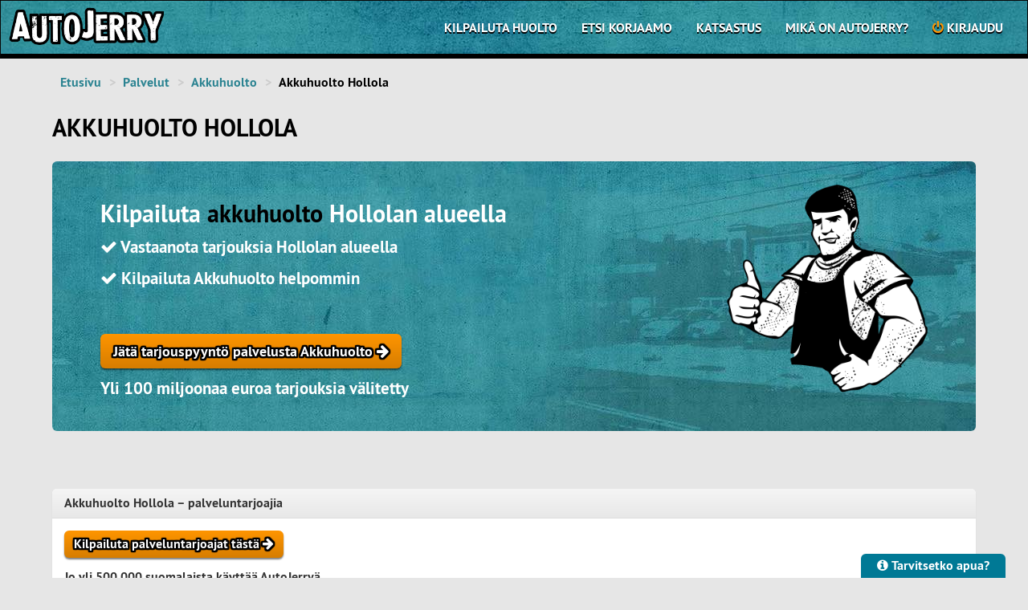

--- FILE ---
content_type: text/html; charset=utf-8
request_url: https://autojerry.fi/palvelut/akkuhuolto/hollola/
body_size: 14370
content:

<!doctype html>
<html lang="fi">
<head>
<meta http-equiv="Content-type" content="text/html; charset=utf-8">
<title>Akkuhuolto Hollola – Kilpailuta paras | AutoJerry.fi</title>
<meta name="viewport" content="width=device-width, initial-scale=1.0 minimal-ui">
<meta name="keywords" content="">
<meta name="description" content="
Varaa Akkuhuolto netistä. Autojerryn avulla voit kilpailuttaa autokorjaamot paikkakunnalla Hollola. Klikkaa ja kilpailuta akkuhuolto heti!
">
<meta name="ROBOTS" content="">

<link rel="canonical" href="https://autojerry.fi/palvelut/akkuhuolto/hollola/"/>

<!--Open Graph Markup-->
<meta property="og:title" content="AutoJerry.fi" />
<meta property="og:image" content="https://autojerry.fi/static/media/images/fb_og_image.png" />

<link rel="shortcut icon" href="/static/img/favicon.png">


<link rel="alternate" type="application/rss+xml" title="RSS" href="/blogi/feeds/rss/">
<link rel="alternate" type="application/atom+xml" title="Atom" href="/blogi/feeds/atom/">


<link rel="manifest" href="/static/manifest.json">

<!-- Ios web app -->
<link rel="apple-touch-icon" href="/static/media/images/mobile_icons/touch-icon-iphone.png">
<link rel="apple-touch-icon" sizes="76x76" href="/static/media/images/mobile_icons/touch-icon-ipad.png">
<link rel="apple-touch-icon" sizes="120x120" href="/static/media/images/mobile_icons/touch-icon-iphone-retina.png">
<link rel="apple-touch-icon" sizes="152x152" href="/static/media/images/mobile_icons/touch-icon-ipad-retina.png">
<link rel="apple-touch-icon" sizes="180x180" href="/static/media/images/mobile_icons/touch-icon-iphone6-plus.png">
<link rel="shortcut icon" sizes="196x196" href="/static/media/images/mobile_icons/icon-general-196.png">
<link rel="apple-touch-startup-image" href="/static/media/images/mobile_icons/ios-web-app-startup.png">
<meta name="apple-mobile-web-app-title" content="AutoJerry">

<link rel="stylesheet preload" href="/static/css/pt-sans/ptsans_regular/PTS55F-webfont.woff" as="font" type="font/woff" crossorigin>
<link rel="stylesheet preload" href="/static/css/pt-sans/ptsans_italic/PTS56F-webfont.woff" as="font" type="font/woff" crossorigin="anonymous">
<link rel="stylesheet preload" href="/static/css/pt-sans/ptsans_bolditalic/PTS76F-webfont.woff" as="font" type="font/woff" crossorigin="anonymous">
<link rel="stylesheet preload" href="/static/css/pt-sans/ptsans_bold/PTS75F-webfont.woff" as="font" type="font/woff" crossorigin="anonymous">
<link rel="stylesheet preload" href="/static/css/font-awesome-4.5.0/fonts/fontawesome-webfont.woff" as="font" type="font/woff" crossorigin="anonymous">
<link rel="stylesheet" href="/static/CACHE/css/b4a9f1c38419.css" type="text/css" />




<link rel="preload" as="image" href="/static/media/images/new/jumbotron_blue_with_cars.jpg">



	
		<!-- Google Tag Manager -->
		<script>(function(w,d,s,l,i){w[l]=w[l]||[];w[l].push({'gtm.start':
		new Date().getTime(),event:'gtm.js'});var f=d.getElementsByTagName(s)[0],
		j=d.createElement(s),dl=l!='dataLayer'?'&l='+l:'';j.async=true;j.src=
		'https://www.googletagmanager.com/gtm.js?id='+i+dl;f.parentNode.insertBefore(j,f);
		})(window,document,'script','dataLayer','GTM-M6XP45G');</script>
		<!-- End Google Tag Manager -->
	


<script type="text/javascript" src="/static/CACHE/js/61d3211cac29.js"></script>



<script type="text/javascript">
	(function () {
  		var loadAlmaAd = function (adDivId) {
    		if (window.ALMA && window.ALMA.ad && window.ALMA.ad.loadAd) {
      			window.ALMA.ad.loadAd(adDivId);
    		} else {
      			window.ALMA = window.ALMA || {};
      			window.ALMA.ad = window.ALMA.ad || {};
      			window.ALMA.ad.queue = window.ALMA.ad.queue || [];
      			window.ALMA.ad.queue.push(function () {
        			window.ALMA.ad.loadAd(adDivId);
      			});
      			if (console) console.log("ALMA missing ad load method. Add to queue.");
    		}
  		};
  		window.loadAlmaAd = loadAlmaAd;
	})();
</script>

<!--<script id="google-analytics-ga4" async src="https://www.googletagmanager.com/gtag/js?id=G-KXF58BL09R"></script>-->




<script type="text/javascript" crossorigin src="https://assets.tunnus.almamedia.fi/component/latest/lib/AlmaTunnusAuthHosted.js"></script>



<!--[if lt IE 9]>
<script src="/static/js/html5shiv.js"></script>
<script src="/static/js/respond.min.js"></script>
<![endif]-->



</head>

<body2></body2>
<body id="body">


	
		<!-- Google Tag Manager (noscript) -->
		<noscript><iframe src="https://www.googletagmanager.com/ns.html?id=GTM-M6XP45G"
		height="0" width="0" style="display:none;visibility:hidden"></iframe></noscript>
		<!-- End Google Tag Manager (noscript) -->
	

<div id="body-wrapper">
<div class="body-container">


<div class="navbar navbar-inverse" role="navigation">
<div class="container navbar-container-no-margin">
<div class="row">
<div class="navbar-header">
    <button type="button" class="navbar-toggle navbar-toggle-xs" data-toggle="collapse" data-target=".navbar-collapse">
        <span class="sr-only">Toggle Navigation</span>
        <span class="icon-bar"></span>
        <span class="icon-bar"></span>
        <span class="icon-bar"></span>
    </button>
	<a class="navbar-brand" href="/" title="Kilpailuta paras autokorjaamo"><img src="/static/media/images/autojerry_autokorjaamo_logo2.png" alt="Autokorjaamo ja autohuolto helpommin" class="navbar-logo" height="54"/></a>
    
</div>
<!-- <div class="navbar-collapse collapse navbar-bring-front pull-right"> -->
<div class="navbar-collapse collapse black-background pull-right hidden-xs">

	



	<ul class="nav navbar-nav">
		
		<li ><a href="/pyyda-tarjous/" class=""><strong>Kilpailuta huolto</strong></a></li>
		<script>
			$(document).ready(function () {
			function go_to_get_quotes(){
				var user = AlmaTunnus.getUser()
				var idToken = AlmaTunnus.getIdToken()
				var accessToken = AlmaTunnus.getAccessToken()
				if (user) {
				$.ajax({
					type: "POST",
					url: window.location.origin + almaTunnusConfig.backEndLoginPath,
					data: {"idToken": idToken, "email": user.email, "user" : user, "accessToken" : accessToken, 'csrfmiddlewaretoken': $('input[name="csrfmiddlewaretoken"]').val() },
					dataType: 'json',
				}).success(function (data) {window.location.replace(data.redirectUrl)});
				}
			}
			});
		</script>
		
		
			
			<li ><a href="/etsi-autokorjaamo/"><strong>Etsi korjaamo</strong></a></li>
			
			<li ><a href="/katsastus/"><strong>Katsastus</strong></a></li>
			

		
		
<!--<ul class="nav navbar-nav">--><li class="
               "
        id="tietoa"><a href="/tietoa/"
        >
            Mikä on AutoJerry?
            
        </a></li><!--</ul>-->
		
		
		
		
		<li ><a href="/kayttaja/kirjaudu/?next=/tarjouspyynnot/" class=""><i class="fa fa-power-off text-yellow-star"></i> <strong>Kirjaudu </strong></a></li>
	</ul>





</div>
</div>
</div>
</div>

<!-- Dropdown menu for xs-devices only -->
<div class="container navbar-container-no-margin hidden-lg hidden-md hidden-sm">
<div class="row">
<div class="navbar-collapse collapse black-background pull-right">
	



	<ul class="nav navbar-nav">
		
		<li ><a href="/pyyda-tarjous/" class=""><strong>Kilpailuta huolto</strong></a></li>
		<script>
			$(document).ready(function () {
			function go_to_get_quotes(){
				var user = AlmaTunnus.getUser()
				var idToken = AlmaTunnus.getIdToken()
				var accessToken = AlmaTunnus.getAccessToken()
				if (user) {
				$.ajax({
					type: "POST",
					url: window.location.origin + almaTunnusConfig.backEndLoginPath,
					data: {"idToken": idToken, "email": user.email, "user" : user, "accessToken" : accessToken, 'csrfmiddlewaretoken': $('input[name="csrfmiddlewaretoken"]').val() },
					dataType: 'json',
				}).success(function (data) {window.location.replace(data.redirectUrl)});
				}
			}
			});
		</script>
		
		
			
			<li ><a href="/etsi-autokorjaamo/"><strong>Etsi korjaamo</strong></a></li>
			
			<li ><a href="/katsastus/"><strong>Katsastus</strong></a></li>
			

		
		
<!--<ul class="nav navbar-nav">--><li class="
               "
        id="tietoa"><a href="/tietoa/"
        >
            Mikä on AutoJerry?
            
        </a></li><!--</ul>-->
		
		
		
		
		<li ><a href="/kayttaja/kirjaudu/?next=/tarjouspyynnot/" class=""><i class="fa fa-power-off text-yellow-star"></i> <strong>Kirjaudu </strong></a></li>
	</ul>




<script>
$(document).click(function (event) {
    var clickover = $(event.target);
    var $navbar = $(".navbar-collapse");
    var _opened = $navbar.hasClass("in");
    if (_opened === true && !clickover.hasClass("navbar-toggle")) {
        $navbar.collapse('hide');
    }
});
</script>

</div>
</div>
</div>


<div class="container" id="top_container">





	




<ul class="breadcrumb">
<li id="breadcrumb-menu-home"><a href="/">Etusivu</a></li><li id="breadcrumb-menu-palvelut"><a href="/palvelut/">Palvelut</a></li><li><a href="/palvelut/akkuhuolto/">Akkuhuolto</a></li><li class="active">Akkuhuolto Hollola</li>
</ul>



<h1>Akkuhuolto Hollola</h1>

</div>

<div class="container" id="base_container">
<div class="row">



<div class="col-md-12 middle middle-base-container">
	

    

	<div class="jumbotron jumbotron-image">
		
			<img src="/static/media/images/new/jerry_thumb.png" class="pull-right hidden-xs img-responsive" width="250"/>
		
		
			
				<h2 class="color-white">Kilpailuta <span class="text-black">akkuhuolto</span> Hollolan alueella</h2>
				<p class="color-white"><strong><i class="fa fa-check"></i> Vastaanota tarjouksia Hollolan alueella</strong></p>
			
 			<p class="color-white"><strong><i class="fa fa-check"></i> Kilpailuta Akkuhuolto helpommin</strong></p>
			<br>
			<p>
			
				<a href="/pyyda-tarjous/?ser=4" rel="nofollow" class="text-center btn btn-lg btn-warning btn-smalltext btn-wrap-text">Jätä tarjouspyyntö palvelusta Akkuhuolto <i class="fa fa-arrow-right"></i></a>
				<p class="color-white"><strong>Yli 100 miljoonaa euroa tarjouksia välitetty</strong></p>
			
		</p>
		
	</div>

	<div id="kumppani-banneri-alue"></div>
    <div id="almad-parade-1" class="ad text-center">
		<script type="text/javascript">
		  	window.loadAlmaAd("almad-parade-1");
		</script>
	</div>
	<br>

	
	<div class="panel panel-default">
	<div class="panel-heading">
  	    <h3 class="panel-title">
			
  	    		Akkuhuolto Hollola – palveluntarjoajia
			
  	    </h3>
  	</div>
  	<div class="panel-body">
		<!---->
		<div class="row">
			<div class="col-lg-12">
				
			<p><a href="/pyyda-tarjous/?ser=4" rel="nofollow" class="text-center btn btn-warning btn-smalltext btn-wrap-text">Kilpailuta palveluntarjoajat tästä <i class="fa fa-arrow-right"></i></a></p>
			<p class=""><strong>Jo yli 500 000 suomalaista käyttää AutoJerryä</strong></p>
		
		<hr>
			</div>
		</div>

		<div class="row">
		
		
			<div class="col-md-4 col-sm-4">
    			<h4><a href="/autokorjaamo/hollola/autohuolto-jarvinen-oy/">Autohuolto Järvinen Oy</a></h4>
				<p>Mursketie 2, Hollola</p>
			</div>
		
			<div class="col-md-4 col-sm-4">
    			<h4><a href="/autokorjaamo/hollola/autohuolto-express-service-oy/">Autohuolto Express Service Oy</a></h4>
				<p>Jyrkänmäentie 4, Hollola</p>
			</div>
		
			<div class="col-md-4 col-sm-4">
    			<h4><a href="/autokorjaamo/hollola/auto-merehinen-ky/">Auto-Merehinen Ky</a></h4>
				<p>Keskikankaantie 10, Hollola</p>
			</div>
		
			<div class="col-md-4 col-sm-4">
    			<h4><a href="/autokorjaamo/hollola/pjb-autopaja/">PJB-AUTOPAJA</a></h4>
				<p>koulutie 1, Hollola</p>
			</div>
		
			<div class="col-md-4 col-sm-4">
    			<h4><a href="/autokorjaamo/hollola/mikan-anssin-autohuolto-oy-hollola/">Mikan &amp; Anssin Autohuolto Oy Hollola</a></h4>
				<p>Tarmontie 5, Hollola</p>
			</div>
		
			<div class="col-md-4 col-sm-4">
    			<h4><a href="/autokorjaamo/hollola/pohjolan-koneasennus/">Pohjolan Koneasennus</a></h4>
				<p>Pönöläntie 41, Hollola</p>
			</div>
		
			<div class="col-md-4 col-sm-4">
    			<h4><a href="/autokorjaamo/hollola/hollolan-pakuhuolto/">Hollolan Pakuhuolto</a></h4>
				<p>Keskikankaantie 28, Hollola</p>
			</div>
		
			<div class="col-md-4 col-sm-4">
    			<h4><a href="/autokorjaamo/hollola/autohuolto-paijat-poppi/">Autohuolto Päijät-Poppi</a></h4>
				<p>Pönöläntie 41, Hollola</p>
			</div>
		
		</div>
  	</div>
  	</div>
	

	





<div class="col-xs-12 panel panel-default">
  		  <div class="panel-heading row">
  		    <h4 class="panel-title">
  		      Asiakkaiden tarjouspyyntöjä
  		    </h4>
  		  </div>
  		  <div class="panel-body">

				<div id="request-carousel" class="carousel slide" data-ride="carousel">

					<div class="carousel-inner">
						

			    			<div class="item active text-center">
								<h4>Fiat Ducato (2022) - Hollola</h4>
								<p><p>Akku:<br />Akun vaihto ja koodaus, akku on hankittuna</p>

<p></p></p>
                                                               
							</div>

						

			    			<div class="item  text-center">
								<h4>Skoda Octavia (2018) - Hollola</h4>
								<p><p>Akku:<br />Akun vaihto. 68Ah AGM-akku.</p>

<p></p></p>
                                                               
							</div>

						

			    			<div class="item  text-center">
								<h4>Mercedes-Benz C (2016) - Hollola</h4>
								<p><p>Akku:<br />Akun vaihto</p>

<p></p></p>
                                                               
							</div>

						

			    			<div class="item  text-center">
								<h4>Volvo V50 (2007) - Hollola</h4>
								<p><p>Akku:<br />Laturin moniurahihnan vaihto. Vanha mennyt poikki.</p>

<p></p></p>
                                                               
							</div>

						

			    			<div class="item  text-center">
								<h4>BMW X1 (2018) - Hollola</h4>
								<p><p>Akku:<br />AKUN VAIHTO<br />JARRUNESTEEN VAIHTO</p>

<p></p></p>
                                                               
							</div>

						

			    			<div class="item  text-center">
								<h4>Opel Insignia (2018) - Hollola</h4>
								<p><p>Akku:<br />Akun vaihto.</p>

<p>Jarrut:<br />Jarrulevyjen ja jarrupalojen vaihto eteen ja taakse. Jarrunesteiden vaihto</p>

<p></p></p>
                                                               
							</div>

						

			    			<div class="item  text-center">
								<h4>Mercedes-Benz C (2013) - Hollola</h4>
								<p><p>Akku:<br />Akun vaihto</p>

<p>Jarrut:<br />Jarrulevyjen ja jarrupalojen vaihto eteen ja taakse.</p>

<p></p></p>
                                                               
							</div>

						

			    			<div class="item  text-center">
								<h4>BMW 3-Sarja (2011) - Hollola</h4>
								<p><p>Akku:<br />Nykyinen akku on 13 v. vanha, varaus tuntuu purkautuvan nopeasti vaikka on ladattu täyteen</p>

<p></p></p>
                                                               
							</div>

						

			    			<div class="item  text-center">
								<h4>Citroen C5 Aircross (2021) - Hollola</h4>
								<p><p>Huolto:<br />Määräaikaishuolto valmistajan huolto-ohjeiden mukaan.<br />-Auton kilometrilukema: 116650km;</p>

<p>Akku:<br />Käyttöakun vaihto</p>

<p>Jarrut:<br />Joskus liikkeelle lähdettäessä kuuluu metallista &quot;kitinää&quot; - onkohan jokin jarrupala tms. jumissa?</p>

<p></p></p>
                                                               
							</div>

						

			    			<div class="item  text-center">
								<h4>KIA Ceed (2010) - Hollola</h4>
								<p><p>Akku:<br />Akkulaturin hihna kenties poikki, akku ei lataudu</p>

<p></p></p>
                                                               
							</div>

						
					</div>

			 		<!-- Controls -->
			  		<a class="left " href="#request-carousel" role="button" data-slide="prev">
			  		  <i class="fa fa-chevron-left fa-2x"></i>
			  		</a>
			  		<a class="right pull-right" href="#request-carousel" role="button" data-slide="next">
			  		  <i class="fa fa-chevron-right fa-2x"></i>
			  		</a>

				</div>
		</div>
</div>
<p class="lead text-center"><a href="/pyyda-tarjous/" class="btn btn-warning btn-wrap-text" rel="nofollow">Jätä tarjouspyyntö ja vastaanota alueesi tarjoukset <i class="fa fa-arrow-right"></i></a></p>







	<div class="">
		<br>
		<div class="fb-like" data-layout="button_count" data-action="like" data-show-faces="true" data-share="true"></div>
		<br>
	</div>

<script type="application/ld+json">
{
    "@context": "https://schema.org",
    "@type": "WebPage",
    "name": "Akkuhuolto Hollola",
    "description": "Varaa Akkuhuolto netistä. Autojerryn avulla voit kilpailuttaa autokorjaamot paikkakunnalla Hollola. Klikkaa ja kilpailuta akkuhuolto heti!",
    "publisher": {
        "@type": "Organization",
        "name": "AutoJerry"
    },
    "primaryImageOfPage": "https://autojerry.fi/static/media/images/huoltoa2.jpg"
}
</script>

<!-- FAQ Structured Data for AIO -->
<script type="application/ld+json">
{
    "@context": "https://schema.org",
    "@type": "FAQPage",
    "mainEntity": [
        {
            "@type": "Question", 
            "name": "Paljonko maksaa akkuhuolto kaupungissa Hollola?",
            "acceptedAnswer": {
                "@type": "Answer",
                "text": "Akkuhuolto kaupungissa Hollola hinta vaihtelee yleensä kymmeniä prosentteja palvelun laajuudesta riippuen. Kilpailuttamalla AutoJerryn kautta säästät keskimäärin 20-40%."
            }
        },
        {
            "@type": "Question",
            "name": "Miten varaan akkuhuolto palvelun Hollolan alueelta?",
            "acceptedAnswer": {
                "@type": "Answer",
                "text": "Akkuhuolto varataan helposti AutoJerryn kautta: 1) Jätä tarjouspyyntö 2) Vertaile tarjouksia Hollolan korjaamoilta 3) Valitse paras tarjous. Palvelu on täysin ilmainen asiakkaalle."
            }
        },
        {
            "@type": "Question",
            "name": "Kuinka nopeasti saan tarjouksia Hollolan alueelta?",
            "acceptedAnswer": {
                "@type": "Answer", 
                "text": "Tarjouksia alkaa saapua yleensä tunnin sisällä. Hollolan alueella on jopa 8 aktiivista palveluntarjoajaa."
            }
        }
    ]
}
</script>


</div>



</div>
</div>
</div>








<div class="modal fade" id="webpush-modal" tabindex="-1" role="dialog" aria-hidden="true">
  <div class="modal-dialog">
    <div class="modal-content">
      <div class="modal-header">
        <button type="button" class="close" data-dismiss="modal" aria-hidden="true">&times;</button>
        <h3 class="modal-title" >Salli ilmoitukset</h3>
      </div>
      <div class="modal-body text-left" >
        <p>Napsauta selaimessa “<b>Salli</b>” saadaksesi ilmoitukset uusista tarjouksista ja viesteistä.<br></p>
      </div>
    </div>
  </div>
</div>

<div class="modal" id="cmp-settings-modal" tabindex="-1" role="dialog" aria-hidden="true">
	<div id="oil-preference-center"></div>
</div>

</div>






<footer>
<div class="container footer-body">
<div class="row">

	<div id="scroll2top" class="hidden-lg hidden-md scrollToTopContainer">
		<a href="#top" class="scrollToTop"><i class="fa fa-1x fa-arrow-circle-up text-white"></i> Takaisin ylös</a>
	</div>
	
	<div class="col-sm-3">
		<h4 id="footer-header1" class="footer-header" causesvalidation="false" type="button">
			Yhteystiedot
		</h4>
		<div id="footer-container1" class="footer-content-1">
			<address>
				<div class="hidden-xs">
					<a href="/" title="Varaa paras autokorjaamo"><img src="/static/media/images/autojerry_autokorjaamo_logo2.png" alt="Autokorjaamo ja autohuolto nopeasti" height="25"/></a><br>
				</div>
				<div class="hidden-lg hidden-md hidden-sm">
					<a href="/" title="Varaa paras autokorjaamo"><img src="/static/media/images/autojerry_autokorjaamo_logo2.png" alt="Autokorjaamo ja autohuolto nopeasti" height="35"/></a><br>
				</div>
				
					<a class="btn btn-primary btn-xs" href="/asiakaspalvelu" title="Apua AutoJerryä koskevissa kysymyksissä täältä!" style="margin-top:10px; font-style:normal;"><li style="padding-top:0px;">AutoJerryn asiakaspalvelu</li></a>
					<br>
				
				
				<br>
  				<!-- SoMe-icons for xs-mobile -->
  				<div class="hidden-xs">
					<a href="https://www.facebook.com/autojerry.fi" target="_blank" class="social-nav" title="AutoJerry Facebookissa"><i class="fa fa-2x fa-facebook-square"></i></a>
					<a href="https://www.instagram.com/autojerry/" target="_blank" class="social-nav" title="AutoJerry Instagramissa"><i class="fa fa-2x fa-instagram"></i></a>
					<a href="https://twitter.com/autojerry" target="_blank" class="social-nav" title="AutoJerry Twitterissä"><i class="fa fa-2x fa-twitter-square"></i></a>
					
					<!--<img src="/static/media/images/avainlippu_pieni.png" height="50" title="Autojerry.fi on Suomalaista palvelua"/>-->
				</div>
				<!-- Normal SoMe-icons -->
				<div class="hidden-lg hidden-md hidden-sm">
					<br>
					<a href="https://www.facebook.com/autojerry.fi" target="_blank" class="social-nav" title="AutoJerry Facebookissa"><i class="fa fa-3x fa-facebook-square"></i></a>
					<a href="https://www.instagram.com/autojerry/" target="_blank" class="social-nav" title="AutoJerry Instagramissa"><i class="fa fa-3x fa-instagram"></i></a>
					<a href="https://twitter.com/autojerry" target="_blank" class="social-nav" title="AutoJerry Twitterissä"><i class="fa fa-3x fa-twitter-square"></i></a>
					
					<!--<img src="/static/media/images/avainlippu_pieni.png" height="70" title="Autojerry.fi on Suomalaista palvelua"/>-->
				</div>
			</address>
		</div>
		<hr class="mobile-footer-hr hidden-lg hidden-md hidden-sm">
	</div>

	<div class="col-sm-3">
		<h4 id="footer-header2" class="footer-header" causesvalidation="false" type="button">
				Sivusto
		</h4>
		<div id="footer-container2" class="footer-content">
			
				

<div class=""><!--[class was before "nav-footer">--><ul class="list-unstyled footer-list"><li 
            id="footer-menu-hinnat"><a href="/hinnat/">Autohuolto hinnasto</a></li></ul><ul class="list-unstyled footer-list"><li 
            id="footer-menu-automerkit"><a href="/automerkit/">Automerkit</a></li></ul><ul class="list-unstyled footer-list"><li 
            id="footer-menu-auton-viat"><a href="/auton-viat/">Auton viat</a></li></ul><ul class="list-unstyled footer-list"><li class="active"
            id="footer-menu-autokorjaamo"><a href="/autokorjaamo/">Autokorjaamot</a></li></ul><ul class="list-unstyled footer-list"><li 
            id="footer-menu-kokemuksia"><a href="/kokemuksia/">AutoJerry kokemuksia</a></li></ul><ul class="list-unstyled footer-list"><li 
            id="footer-menu-tietoa"><a href="/tietoa/">Mikä on AutoJerry?</a></li></ul><ul class="list-unstyled footer-list"><li 
            id="footer-menu-palvelut"><a href="/palvelut/">Palvelut</a></li></ul><ul class="list-unstyled footer-list"><li 
            id="footer-menu-lisaa-autohuolto"><a href="/lisaa-autohuolto/">Tietoa korjaamoille</a></li></ul><ul class="list-unstyled footer-list"><li 
            id="footer-menu-blogi"><a href="/blogi/">Blogi</a></li></ul><ul class="list-unstyled footer-list"><li 
            id="footer-menu-medialle"><a href="/medialle/">Medialle</a></li></ul><ul class="list-unstyled footer-list"><li 
            id="footer-menu-tilastoja"><a href="/tilastoja/">Tilastojulkaisut</a></li></ul><ul class="list-unstyled footer-list"><li 
            id="footer-menu-tiimi"><a href="/tiimi/">Tiimi</a></li></ul><ul class="list-unstyled footer-list"><li 
            id="footer-menu--huoltopyynnot-"><a href="/huoltopyynnot/">Huoltopyyntöjä</a></li></ul><ul class="list-unstyled footer-list"><li 
            id="footer-menu-huoltorahoitus"><a href="/huoltorahoitus/">Huoltorahoitus</a></li></ul><ul class="list-unstyled footer-list"><li 
            id="footer-menu-mainostajalle"><a href="/mainostajalle/">Mainostajalle</a></li></ul></div>
			
			
			<ul class="list-unstyled footer-list"><li id="footer-menu-yhteistyo"><a onclick="$('.footer-menu-yhteistyo').toggle();" style="cursor:pointer;" title="Menossa mukana">Menossa mukana</a></li>
			<div class="footer-menu-yhteistyo" style="display:none;">
			<li>- <a href="/yhteistyossa" title="Menossa mukana">Yhteistyössä -sivu</a></li>
            
            <li>- <a href="https://www.valokuvaajat.fi/" title="Valokuvaaja">Valokuvaajat</a>.fi</li>
            
            
			</div>
			</ul>
			
		</div>
		<hr class="mobile-footer-hr hidden-lg hidden-md hidden-sm">
	</div>
	
	<div class="col-sm-3">
		<h4 id="footer-header3" class="footer-header" causesvalidation="false" type="button">
			Muut palvelut
		</h4>
		<div id="footer-container3" class="footer-content">
			

<ul class="list-unstyled">

        
	<li ><a href="/palvelut/agm-akku/" >AGM akku</a></li>
        

        
	<li ><a href="/palvelut/akkuhuolto/" >Akkuhuolto</a></li>
        

        
	<li ><a href="/palvelut/akkuliike/" >Akkuliike</a></li>
        

        
	<li ><a href="/palvelut/akun-vaihto/" >Akun vaihto</a></li>
        

        
	<li ><a href="/palvelut/hybridiakun-korjaus/" >Hybridiakun korjaus</a></li>
        

        
	<li ><a href="/palvelut/optima-akku/" >Optima akku</a></li>
        

        
	<li ><a href="/palvelut/sahkoauton-akun-testaus/" >Sähköauton akun testaus</a></li>
        

	<li class="show_all_footer_items_li"><a style="cursor:pointer;" onclick="show_all_hidden_footer_items();">Näytä lisää <i class="fa fa-caret-down"></i></a></li>
</ul>




		</div>
		<hr class="mobile-footer-hr hidden-lg hidden-md hidden-sm">
	</div>

	<div class="col-sm-3">
		<h4 id="footer-header4" class="footer-header" causesvalidation="false" type="button">
			Suositut kaupungit
		</h4>
		<div id="footer-container4" class="footer-content">
			<ul class="list-unstyled">
				<li><a href="/autokorjaamo//">Autokorjaamo Hollola</a></li>
			</ul>
			

<ul class="list-unstyled">

	<li><a href="/palvelut/akkuhuolto/espoo/">Akkuhuolto Espoo</a></li>

	<li><a href="/palvelut/akkuhuolto/hameenlinna/">Akkuhuolto Hämeenlinna</a></li>

	<li><a href="/palvelut/akkuhuolto/helsinki/">Akkuhuolto Helsinki</a></li>

	<li><a href="/palvelut/akkuhuolto/hyvinkaa/">Akkuhuolto Hyvinkää</a></li>

	<li><a href="/palvelut/akkuhuolto/jarvenpaa/">Akkuhuolto Järvenpää</a></li>

	<li><a href="/palvelut/akkuhuolto/joensuu/">Akkuhuolto Joensuu</a></li>

	<li><a href="/palvelut/akkuhuolto/jyvaskyla/">Akkuhuolto Jyväskylä</a></li>

	<li><a href="/palvelut/akkuhuolto/kajaani/">Akkuhuolto Kajaani</a></li>

	<li><a href="/palvelut/akkuhuolto/kemi/">Akkuhuolto Kemi</a></li>

	<li><a href="/palvelut/akkuhuolto/kerava/">Akkuhuolto Kerava</a></li>

	<li><a href="/palvelut/akkuhuolto/kokkola/">Akkuhuolto Kokkola</a></li>

	<li><a href="/palvelut/akkuhuolto/kouvola/">Akkuhuolto Kouvola</a></li>

	<li><a href="/palvelut/akkuhuolto/kuopio/">Akkuhuolto Kuopio</a></li>

	<li><a href="/palvelut/akkuhuolto/lahti/">Akkuhuolto Lahti</a></li>

	<li><a href="/palvelut/akkuhuolto/lappeenranta/">Akkuhuolto Lappeenranta</a></li>

	<li><a href="/palvelut/akkuhuolto/lohja/">Akkuhuolto Lohja</a></li>

	<li><a href="/palvelut/akkuhuolto/mikkeli/">Akkuhuolto Mikkeli</a></li>

	<li><a href="/palvelut/akkuhuolto/oulu/">Akkuhuolto Oulu</a></li>

	<li><a href="/palvelut/akkuhuolto/pori/">Akkuhuolto Pori</a></li>

	<li><a href="/palvelut/akkuhuolto/porvoo/">Akkuhuolto Porvoo</a></li>

	<li><a href="/palvelut/akkuhuolto/raisio/">Akkuhuolto Raisio</a></li>

	<li><a href="/palvelut/akkuhuolto/riihimaki/">Akkuhuolto Riihimäki</a></li>

	<li><a href="/palvelut/akkuhuolto/rovaniemi/">Akkuhuolto Rovaniemi</a></li>

	<li><a href="/palvelut/akkuhuolto/salo/">Akkuhuolto Salo</a></li>

	<li><a href="/palvelut/akkuhuolto/seinajoki/">Akkuhuolto Seinäjoki</a></li>

	<li><a href="/palvelut/akkuhuolto/tampere/">Akkuhuolto Tampere</a></li>

	<li><a href="/palvelut/akkuhuolto/turku/">Akkuhuolto Turku</a></li>

	<li><a href="/palvelut/akkuhuolto/tuusula/">Akkuhuolto Tuusula</a></li>

	<li><a href="/palvelut/akkuhuolto/vaasa/">Akkuhuolto Vaasa</a></li>

	<li><a href="/palvelut/akkuhuolto/vantaa/">Akkuhuolto Vantaa</a></li>

</ul>


		</div>
		<hr class="mobile-footer-hr hidden-lg hidden-md hidden-sm">
	</div>

	

</div>

<div class="row footer-lower" style="margin-bottom: 20px;">
	<hr class="hidden-xs">
	<div class="col-sm-6">
		<a href="/terms/" rel="nofollow" target="_blank" class="text-white" onclick="window.open(this.href, '', 'scrollbars=yes,width=1000,height=790,resizable=yes'); return false;">
			Käyttöehdot
		</a> -
		
		<a href="https://www.almamedia.fi/tietosuoja/" class="text-white" target="_blank" rel="nofollow">Tietosuoja</a> -
                <a class="text-white alma-cmpv2-settings-link" href="#almacmp-modal-two" style="display: none;">Evästeasetukset</a>
		
		- <a href="mailto:asiakaspalvelu@autojerry.fi?subject=Ilmoitus%20laittomasta%20sisällöstä%20sivulla&body=Kerro%20millä%20sivulla%20laiton%20sisältö%20sijaitsee:%0D%0Ahttps://autojerry.fi/palvelut/akkuhuolto/hollola/%0D%0A%0D%0AKerro%20mikä%20sisältö%20sivulla%20on%20laitonta:%0D%0A%0D%0A%0D%0AKerro%20miksi%20kyseinen%20sisältö%20on%20laitonta:%0D%0A" class="text-white">Ilmoita laittomasta sisällöstä</a>
		
	</div>
	<div class="col-sm-6">
		<span class="pull-right hidden-xs">© 2026 Alma Media Finland Oy</span>
		<span class="visible-xs">© 2026 Alma Media Finland Oy</span>
	</div>
</div>
</div>

<div class="footer-alma-footer">
	<div id="aj_alma_footer_container" class="container">
	</div>
</div>


</footer>




<!-- Facebook Pixel Code -->
<script id="fb-pixel">
// Function to disable Facebook Pixel if neccessary CMP v2 purposes and non TCF vendor are not accepted
function switchFacebookPixel(consentData, vendorData) {
	standard_purpose1 = consentData.detail.standard["1"];
	standard_purpose4 = consentData.detail.standard["4"];
	standard_purpose7 = consentData.detail.standard["7"];
    non_tcf_vendor1 = vendorData["1"];
    if (standard_purpose1 == true && standard_purpose4 == true && standard_purpose7 == true && non_tcf_vendor1 == true) {
    	var existing_script_tag = document.getElementById( 'fb-pixel-noscript' );
    	if (existing_script_tag === null) {
        	var script_tag = document.getElementById( 'fb-pixel' );
            var noscript_tag = document.createElement( 'noscript' );
            noscript_tag.id='fb-pixel-noscript';
			script_tag.parentNode.insertBefore( noscript_tag, script_tag.nextSibling );
			var img_tag = document.createElement( 'img' );
			img_tag.height='1';
			img_tag.width='1';
			img_tag.style='display:none';
			img_tag.src='https://www.facebook.com/tr?id=1501209893454435&ev=PageView&noscript=1';
			noscript_tag.appendChild(img_tag);
		}
		var existing_script_tag2 = document.getElementById( 'fb-pixel-noscript2' );
    	if (existing_script_tag2 === null) {
        	var script_tag = document.getElementById( 'fb-pixel' );
            var noscript_tag = document.createElement( 'noscript' );
            noscript_tag.id='fb-pixel-noscript2';
			script_tag.parentNode.insertBefore( noscript_tag, script_tag.nextSibling );
			var img_tag = document.createElement( 'img' );
			img_tag.height='1';
			img_tag.width='1';
			img_tag.style='display:none';
			img_tag.src='https://www.facebook.com/tr?id=538612771435604&ev=PageView&noscript=1';
			noscript_tag.appendChild(img_tag);
		}
		if (typeof fbq === 'undefined') {
    		!function(f,b,e,v,n,t,s){if(f.fbq)return;n=f.fbq=function(){n.callMethod?
			n.callMethod.apply(n,arguments):n.queue.push(arguments)};if(!f._fbq)f._fbq=n;
			n.push=n;n.loaded=!0;n.version='2.0';n.queue=[];t=b.createElement(e);t.async=!0;
			t.src=v;s=b.getElementsByTagName(e)[0];s.parentNode.insertBefore(t,s)}(window,
			document,'script','https://connect.facebook.net/en_US/fbevents.js');
			fbq('init', '1501209893454435'); // Insert your pixel ID here.
			fbq('track', 'PageView');
			console.log("Facebook Pixel activated!");
		}
		if (typeof fbq2 === 'undefined') {
			!function(f,b,e,v,n,t,s)
			{if(f.fbq2)return;n=f.fbq2=function(){n.callMethod?
			n.callMethod.apply(n,arguments):n.queue.push(arguments)};
			if(!f._fbq2)f._fbq2=n;n.push=n;n.loaded=!0;n.version='2.0';
			n.queue=[];t=b.createElement(e);t.async=!0;
			t.src=v;s=b.getElementsByTagName(e)[0];
			s.parentNode.insertBefore(t,s)}(window, document,'script',
			'https://connect.facebook.net/en_US/fbevents.js');
			fbq2('init', '538612771435604');
			fbq2('track', 'PageView');
                        console.log("Facebook Pixel2 activated!");
		}
    } else {
        $("script[src*='connect.facebook.net']").remove();
        $("noscript[id='fb-pixel-noscript']").html("");
		$("noscript[id='fb-pixel-noscript2']").html("");
        console.log("Facebook Pixel disabled!");
    }
}
</script>


<noscript><img height="1" width="1" style="display:none"
src="https://www.facebook.com/tr?id=538612771435604&ev=PageView&noscript=1"
/></noscript>
<!-- End Meta Pixel Code -->
<!-- End Facebook Pixel Code -->


    






<!-- Segment Pixel - AutoJerryn sivuilla käyneille Retargeting_1x1 - DO NOT MODIFY -->
<img src="https://secure.adnxs.com/seg?add=26716525&t=2" width="1" height="1" />
<!-- End of Segment Pixel -->






<!--</footer>-->









<div class="modal text-left fade" id="exitPopupModal" tabindex="-1" role="dialog" aria-hidden="true">
  <div class="modal-dialog" style="margin-top:50px;">
    <div class="modal-content">
    <div class="modal-header">
        <p><button type="button" class="close" data-dismiss="modal" aria-hidden="true">&times;</button></p>
        <h2 class="text-center">Odota!</h2>
    </div>

      <div class="modal-body text-center">
          <p style="font-size:16px">Tiesithän, että AutoJerry on autoilijalle <b>ilmainen</b> palvelu!</p>
          <p style="font-size:16px">Yli <b>500 000</b> suomalaista käyttää AutoJerryä ja säästää jopa <b>40%</b> huoltokuluissa.</p>

          <br>
          <div class="col-xs-5 pull-right"><img src="/static/media/images/katsastus/peukku_small.png" class="" style="max-height:130px;"/></div>
          <p><a href="/pyyda-tarjous/" class="btn btn-warning btn-lg" onclick='internalClick("Exit popup mene kilpailuttamaan");'>Kilpailuta tarjoukset tästä <i class="fa fa-arrow-right"></i> </a></p>

          <div class="clearfix"></div>

      </div>
    </div>
  </div>
</div>










<script>
$(document).ready(function() {

	if (getUrlParameter('gclid') !== undefined) {
		var days = 7
		createCookie("google_gclid", getUrlParameter('gclid'), days)
	}
});

</script>









<!-- Script for mobile screens scroll2top-button, #Ari -->
<script>
$(document).ready(function(){
	
	//Check to see if the window is top if not then display button
	$(window).scroll(function(){
		if ($(this).scrollTop() > 500) {
			$('.scrollToTop').fadeIn();
		} else {
			$('.scrollToTop').fadeOut();
		}
	});
	
	//Click event to scroll to top
	$('.scrollToTop').click(function(){
		$('html, body').animate({scrollTop : 0},800);
		return false;
	});
	
});
</script>

<!-- Mobile only footer menus, #Ari -->
<script>
$( document ).ready(function() {
	if($(window).width() < 768) {
		// $('.footer-content-1').show();
		$('.footer-content-1').css('display','block');
   	// $('.footer-content').hide();
   	$('.footer-content').css('display','none');
    }
    else {
    	$('.footer-content-1').show();
    	$('.footer-content').show();
  	}
});

$("#footer-header1").click(function(){
	$("#footer-container1").toggle("slow", function(){ $('#footer-container1').css('overflow','visible') });
});

$("#footer-header2").click(function(){
	$("#footer-container2").toggle("slow", function(){ $('#footer-container2').css('overflow','visible') });
});

$("#footer-header3").click(function(){
	$("#footer-container3").toggle("slow", function(){ $('#footer-container3').css('overflow','visible') });
});

$("#footer-header4").click(function(){
	$("#footer-container4").toggle("slow", function(){ $('#footer-container4').css('overflow','visible') });
});
</script>


<script>
// Copy to clipboard
$("#copyToClipboardButton").on("click", function() {
    copyToClipboard($("#copyTargetElement"));
});

function copyToClipboard(e) {
    var $temporary_element = $("<input>");
    $("body").append($temporary_element);
    $temporary_element.val($(e).val()).select();
    document.execCommand("copy");
    $temporary_element.remove();
    $('#copyToClipboardButton').html('Kopioitu');
}

</script>


<script>
if ('serviceWorker' in navigator) {
  window.addEventListener('load', function() {
    navigator.serviceWorker.register("https://autojerry.fi/service-worker.js").then(function(registration) {
      // Registration was successful
      console.log('ServiceWorker registration successful with scope: ', registration.scope);
    }).catch(function(err) {
      // registration failed :(
      console.log('ServiceWorker registration failed: ', err);
    });
  });
}

window.addEventListener('beforeinstallprompt', function(e) {
  // beforeinstallprompt Event fired
  var ua = navigator.userAgent.toLowerCase(),
  platform = navigator.platform.toLowerCase();
  platformName = ua.match(/ip(?:ad|od|hone)/) ? 'ios' : (ua.match(/(?:webos|android)/) || platform.match(/mac|win|linux/) || ['other'])[0],
  isMobile = /ios|android|webos/.test(platformName);
  if (isMobile) {
  	//$("body").hide();
  	//$("body").before("<body2 id='extra-body-message'><h1 style='margin:20px; font-size:28px;' class='text-center'>Hei ! <br>Nyt voit <b>parantaa</b> AutoJerryn käytettävyyttä lisäämällä palvelun kotinäytöllesi yhdellä klikkauksella.<br><small class='text-black'>T: AutoJerryn tiimi</small></h1><h2 class='text-center'><span ><i class='fa fa-3x fa-arrow-down'></i></span></h2></body>");
  }

  // e.userChoice will return a Promise. 
  // For more details read: https://developers.google.com/web/fundamentals/getting-started/primers/promises
  e.userChoice.then(function(choiceResult) {

    console.log(choiceResult.outcome);
	//$("body2").remove();
	//  $("body").show();
    if(choiceResult.outcome == 'dismissed') {
      console.log('User cancelled home screen install');

    }
    else {
      console.log('User added to home screen');
    }


  });
});

</script>



<script>
// Hidden footer items in long lists
$(document).ready(function () {
	$(".initially_hidden").hide();
});
function show_all_hidden_footer_items(){
	$(".initially_hidden").show();
	$(".show_all_footer_items_li").hide()
};
</script>




<!-- These social scripts can be added where ever needed -->
<!--{ % include "includes/footer_scripts_social.html" % }-->


<!-- System messages (Kirjauduit sisään) etc. fading automatically -->
<script>
$(document).ready(function() {
        // messages timeout for 12 sec
        setTimeout(function() {
            $('.messages').fadeOut('slow');
        }, 12000); // <-- time in milliseconds, 1000 =  1 sec

        // delete message
        $('.del-msg').live('click',function(){
            $('.del-msg').parent().attr('style', 'display:none;');
        })
});
</script>










	

<div class="cs-popup panel panel-default box-shadow">
    <div class="cs-popup-heading"><i class="fa fa-info-circle"></i> Tarvitsetko apua AutoJerryn käytössä? <i class="fa fa-times cs-popup-close pull-right" title="Sulje"></i></div>
    <div class="panel-body">
        
            Voit aloittaa palvelun käytön jättämällä <br>
            <a href="/pyyda-tarjous/" title="Kilpailuta korjaamot tästä"><strong>uuden tarjouspyynnön täältä >></strong></a><br>
            <br>Jo yli 500 000 suomalaista käyttää AutoJerryä auton huoltamiseen!<br>
            <br>
            Mikäli mieltäsi askarruttaa jokin, katso <a href="/asiakaspalvelu"><strong>Asiakaspalvelu-sivumme</strong></a> josta löydät vastauksia usein kysyttyihin kysymyksiin.
        
    </div>
    <div class="cs-popup-triangle btm-right-in"></div>
</div>
<img class="cs-popup-aj-head" style="z-index: 10000;" onclick="closeForm()" src="/static/media/images/autojerry-popup-head.png" title="Sulje">
<button class="cs-popup-btn hidden-xs" onclick="openForm()" title="Tarvitsetko apua AutoJerryn käytössä?"><i class="fa fa-info-circle"></i> Tarvitsetko apua?</button>
<script>
    document .querySelector(".cs-popup-btn").addEventListener("click", openForm);
    document.querySelector(".cs-popup-close").addEventListener("click", closeForm);
    function openForm() {
        $(".cs-popup-aj-head").slideDown(200);
        document.querySelector(".cs-popup-aj-head").style.display = "block";
        document.querySelector(".cs-popup-btn").style.display = "none";
        setTimeout(function () {
        $(".cs-popup").fadeIn("fast");
        document.querySelector(".cs-popup").style.display = "block";
        }, 250);
    }
    function closeForm() {
        document.querySelector(".cs-popup-aj-head").style.display = "none";
        document.querySelector(".cs-popup").style.display = "none";
        document.querySelector(".cs-popup-btn").style.display = "block";
    }
</script>

<script>
$(document).ready(function () {
	$("#send-customer-service-message-form").submit(function(e) {
	        e.preventDefault();
	        $("#send-customer-service-message-form").hide()
	        var select = $("#send-customer-service-select").val()
	        var message = $("#send-customer-service-message").val()
			$.ajax({
        	    type: "POST",
        	    url: "/yritys/laheta-viesti-asiakaspalveluun/",
        	    data: { 'select': select, 'message' : message, 'csrfmiddlewaretoken': "wgkUuy371xx8t0hbvE6MsA8lGoaBiZ1Il4j9SMmRdCEpdgSOLOucwugnmgNT9RjJ" },
        	    dataType: 'json',
        	}).success(function (data) {
        	    console.log('customer service form successfully sent');
        	    $("#customer-sevice-message-success").show()
        	});
	});
});
</script>




<script>
// Autotalli campaign
$(document).ready(function() {

	if (document.referrer.toLowerCase().indexOf("autotalli.com") >= 0) {
		if (getUrlParameter('aj_campaign')=='myyntitarkastus'){
			var days = 7
			createCookie("aj_campaign", "autotalli.com myyntitarkastus", days)
		}
	}
});

</script>

<!--<script>
$(document).ready(function () {
	$("#kumppani-banneri-alue").load("/upotettu-kumppani-banneri/")
});
</script>-->


<script>
    window.addEventListener( "message",
      function (e) {
            if(e.origin !== 'B'){ return; }
            alert(e.data);
      },
      false);
</script>

<script>
	// Alma CMP v2 implementation ---------- //

    // Check if Alma CMP v2 is available
    window.addEventListener('alma_cmp_v2_available', function () {
        console.log('AUTOJERRY: ALMA CMP V2 AVAILABLE!');
    }, false);

    // Holds state
	var consentIsSet = false;

    // Public variables for neccessary purposes and vendors to check
    var standard_purpose1;
    var standard_purpose4;
    var standard_purpose7;
    var standard_purpose8;
    var standard_purpose9;
    var non_tcf_vendor1;
    var non_tcf_vendor3;
    var non_tcf_vendor9;
    var non_tcf_vendor14;

    function handleConsentLogic(consentData) {
    	window.ALMA.cmpV2.getNonTCFVendorConsents(function(vendorData) {
      		// Log purposes and vendors for development and debugging
            dissectCMPconsentData(consentData, vendorData);
            
            
            	
            		
            			
            				// Handle Facebook Pixel
            				switchFacebookPixel(consentData, vendorData);
            			
            		
            	
            
            
            // If current page is Katsastus-page send data also to KH
            
            
            	// Handle FIAM-measurement
            	switchFIAMscript();
        	
    	});

    	if (!consentIsSet) {
      		// Use repetitive listener function only once
      		window.removeEventListener(
        		"alma_cmp_v2_consents_available_repetitive",
        		handleConsentLogic,
        		false
      		);
      		// Set listener to read possible consent changes user might do
      		window.addEventListener(
        		"alma_cmp_v2_has_optedin",
        		handleConsentLogic,
        		false
      		);
      		consentIsSet = true;
      		console.log("AUTOJERRY: consentIsSet: " + consentIsSet);
    	}
  	}

  	// Set listener to read the level of consent on page load
  	window.addEventListener(
    	"alma_cmp_v2_consents_available_repetitive",
    	handleConsentLogic,
    	false
  	);

     // Function to check and log neccessary Alma CMP purposes and vendors
    function dissectCMPconsentData(consentData, vendorData) {
        console.log("Standard purpose 1: " + consentData.detail.standard["1"]);
        console.log("Standard purpose 4: " + consentData.detail.standard["4"]);
        console.log("Standard purpose 7: " + consentData.detail.standard["7"]);
        console.log("Standard purpose 8: " + consentData.detail.standard["8"]);
        console.log("Standard purpose 9: " + consentData.detail.standard["9"]);
        console.log("Non TCF vendor 1, Facebook: " + vendorData["1"]);
        console.log("Non TCF vendor 3, Google: " + vendorData["3"]);
        console.log("Non TCF vendor 9, Twitter: " + vendorData["9"]);
        //console.log("Non TCF vendor 14, AudienceProject: " + vendorData["14"]);
    }
</script>

<script type="text/javascript">
	function internalClick(link_id_aj, related_object) {
		if (window.google_tag_manager) {
			$(document).ready(function () {
        		dataLayer.push({
            		'event': 'internal_click',
            		'aj_id': 'internal_click',
            		'event_fin': 'Sisäinen klikkaus',
            		'link_id_aj': link_id_aj,
            		'related_object': related_object
        		});
        	});
        } else {
        	console.log("DL push failed. GTM not available.");
        }
	}
</script>

<!-- Alma footer loader -->
<script type="text/javascript">
	(function almaContentRouterRequest(slotID) {
		'use strict';

		// Setup safe logging function
		function log() {
			if (
				'console' in window &&
				typeof window.console.log === 'function'
			) {
			if (
				typeof window.console.error === 'function' &&
				arguments[1] instanceof Error
			) {
				window.console.error.apply(window.console, arguments);
			} else {
				window.console.log.apply(window.console, arguments);
			}
		}
	}

	// Actual functionality
	try {
		var url;
		var request;

		function transferComplete() {
			var targetElement;
			var scripts;

			var khAlmaFooterContainer = document.getElementById('aj_alma_footer_container');
			targetElement = document.createElement('div');
			targetElement.innerHTML = this.responseText;
			targetElement.setAttribute('id', 'alma-content-router-target-'+slotID);
			scripts = Array.prototype.slice.call(targetElement.getElementsByTagName('script'));
			try {
				khAlmaFooterContainer.appendChild(targetElement);
			} catch (error) {
				console.log(error);
			}
			scripts.forEach(function(script) {
				Function(script.text)();
			});
		}

		function transferFailed() { log('Transfer failed for loading content from Alma Content Router') }
		function transferCanceled() { log('Transfer cancelled for loading content from Alma Content Router') }

		url = 'https://almacrcommoncontent.net/'+slotID;
		request = new XMLHttpRequest();
		request.addEventListener('load', transferComplete);
		request.addEventListener('error', transferFailed);
		request.addEventListener('abort', transferCanceled);
		request.open('GET', url);
		request.send();

	} catch(e) {
		log('Error loading content from Alma Content Router', e);
	}
	}('5577dbe2b922930e0c000022'));
</script>
<!-- End Alma footer loader  -->

<!-- Alma FIAM-tag -->
<script>
	function loadAudienceProjectMeasurementScript(publisherId, options) {
		console.log("AUDIENCEPROJECT-SCRIPT: loadAudienceProjectMeasurementScript triggered!");
    	options = options || {};
    	var anonymousTracking = options.anonymousTracking === undefined ? false : options.anonymousTracking;
    	var scriptDomain = anonymousTracking ? "sak.dnt-userreport.com" : "sak.userreport.com";
    	var scriptUrl = "https://" + scriptDomain + "/" + encodeURIComponent(publisherId)+ "/launcher.js";
    	window.audienceProjectLayer = window.audienceProjectLayer || [];
    	if (options.anonymousTracking !== undefined) {
        	window.audienceProjectLayer.push(['setAnonymousTracking', options.anonymousTracking]);
   		}
    	if (options.consentString !== undefined) {
        	window.audienceProjectLayer.push(['setConsents', { tcStringV1: options.consentString }]);
    	}
    	var script = document.createElement("script");
    	script.src = scriptUrl;
    	script.async = true;
    	(document.head || document.body).appendChild(script);
	}
	var publisherId = 'alma';
	function switchFIAMscript() {
		if (window.__tcfapi) {
    		window.__tcfapi('getTCData', 2, function (model, success) {
        		var anonymousTracking = !success || !model.purpose.consents[1] ||!model.purpose.consents[9];
        		var hasConsentString = model.tcString;
        		var scriptOptions = { anonymousTracking: anonymousTracking };
        		if (hasConsentString) {
					scriptOptions.consentString = "BOv_CmhOv_CmhAAABBENDAiAAAAYqABAMUA";
        		}
        		loadAudienceProjectMeasurementScript(publisherId, scriptOptions);
        		window.__tcfapi('addEventListener', 2, function (updatedModel, updatedSuccess) {
            		var updatedAnonymousTracking = !updatedSuccess ||!updatedModel.purpose.consents[1] || !updatedModel.purpose.consents[9];
            		if (anonymousTracking !== updatedAnonymousTracking) {
                		anonymousTracking = updatedAnonymousTracking;
                		window.audienceProjectLayer.push(['setAnonymousTracking',updatedAnonymousTracking]);
            		}
            		if (!hasConsentString && updatedModel.tcString) {
                		hasConsentString = true;
                		window.audienceProjectLayer.push(['setConsents', { tcStringV1: '' }]);
            		}
        		}, [394]);
    		}, [394]);
		} else {
    		loadAudienceProjectMeasurementScript(publisherId, { anonymousTracking: true });
		}
	}
</script>
<!-- End Alma FIAM-tag -->


<!-- Alma Datalayer Sender from Alma Common Content -->
<script type="text/javascript">
  (function almaContentRouterRequest(slotID) {
    'use strict';

    // Setup safe logging function
    function log() {
      if (
        'console' in window &&
        typeof window.console.log === 'function'
      ) {
        if (
          typeof window.console.error === 'function' &&
          arguments[1] instanceof Error
        ) {
          window.console.error.apply(window.console, arguments);
        } else {
          window.console.log.apply(window.console, arguments);
        }
      }
    }

    // Actual functionality
    try {
      var url;
      var request;

      function transferComplete() {
        var targetElement;
        var scripts;

        targetElement = document.createElement('div');
        targetElement.innerHTML = this.responseText;
        targetElement.setAttribute('id', 'alma-content-router-target-'+slotID);
        scripts = Array.prototype.slice.call(targetElement.getElementsByTagName('script'));
        document.body.appendChild(targetElement);
        scripts.forEach(function(script) {
          Function(script.text)();
        });

      }

      function transferFailed() { log('Transfer failed for loading content from Alma Content Router') }
      function transferCanceled() { log('Transfer cancelled for loading content from Alma Content Router') }

      url = 'https://almacrcommoncontent.net/'+slotID;
      request = new XMLHttpRequest();
      request.addEventListener('load', transferComplete);
      request.addEventListener('error', transferFailed);
      request.addEventListener('abort', transferCanceled);
      request.open('GET', url);
      request.send();

    } catch(e) {
      log('Error loading content from Alma Content Router', e);
    }
  }('sammio-client-beta'));

</script>
<!-- End Alma Datalayer Sender from Alma Common Content  -->


<!-- Almatunnus -->

<script rel="preload prefetch" as="script" type="text/javascript" src="/static/almatunnus/AlmaTunnusConfig.js"></script>



<script rel="preload prefetch" as="script" type="module" src="/static/almatunnus/AlmaTunnusProps-v3.js"></script>




<!-- Dispatch datalayers to Sammio -->
<script>
	function dispatchDatalayer() {

		var width = document.documentElement.clientWidth;

		if (document.location.pathname == "/") {
			var pageID = "etusivu"
			var pageType = "frontpage"
			var primaryCategory = "etusivu"
		} else {
			var path = document.location.pathname;
			var pageID = ( path.replace(/\\|\//g,'') );
			var pageType = "otherpage"
			var primaryCategory = "otherpage"
		}

		
			var environment = "prod"
		

		var pageInstanceID = pageID.concat("_aj_", environment)

		// Check viewport based on window width
		if (width <= 768) {
			var viewport = "mobile";
		} else if (width > 768 && width <= 1024) {
			var viewport = "tablet";
		} else if (width > 1024 && width < 1200) {
			var viewport = "desktop";
		} else {
			var viewport = "desktop-wide";
		}
                try {
                    var almaIdHash = ALMA.tunnus.getUser().almaIdHash
                    var cdime = ALMA.tunnus.getUser().cdime
                } catch {
                    var almaIdHash = ""
                    var cdime = ""
                }

		window.digitalData = ({
			"pageInstanceID": pageInstanceID,
			"version": {
				"specificationVersion": "1.0",
				"almaVersion": "2.3"
		  	},
	  		"page": {
				"pageInfo": {
					"pageID": pageID,
					"sysEnv": "responsive",
					"pageTitle": document.title,
					"publisher": "Alma Mediapartners Oy, AutoJerry",
					"locationProtocol": document.location.protocol.slice(0, -1),
					"locationHost": document.location.host,
					"locationPathName": document.location.pathname,
				},
			  	"category": {
					"primaryCategory": primaryCategory,
					"pageType": pageType,
				},
				"attributes": {
					"environment": environment,
					"viewport": viewport,
					"width": width,
					"userAgentHeader": navigator.userAgent,
					"contentCharge": "free",
					"searchParameters": {
						
							
                        	
							"service": "Akkuhuolto",
							"serviceLocation": "Hollola",
						
						"genderByName": ""
                    }
			  	}
			},
			"user": {
				"profile": [
					{
					  "profileInfo": {
						
						"almaIDHash": almaIdHash,
						"cdime": cdime,
						
					  }
					}
				]
			}
		});

		var timeoutInMillis = 200;

		if (window.ALMA && window.ALMA.sammioDatalayerSenderReady) {
			document.dispatchEvent(
				new window.CustomEvent('sammio-datalayer-send', {
					detail: {
						site: 'aj',
						subsite: 'www',
						dataLayer: window.digitalData,
					},
				})
			);
		} else {
			window.setTimeout(dispatchDatalayer, timeoutInMillis);
		}
		// Send content_category to AJ GTM
        window.dataLayer = window.dataLayer || [];
		window.dataLayer.push({
			'content_category': primaryCategory
		});
	}
$(document).ready(function () {
	dispatchDatalayer();
});
</script>
<!-- End dispatch datalayers to Sammio -->
<script></script>

</body>
</html>
